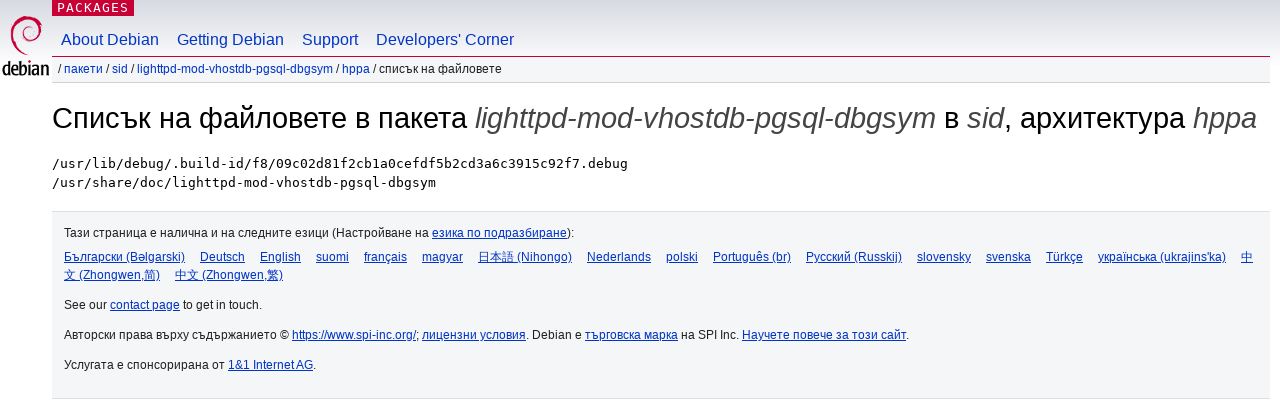

--- FILE ---
content_type: text/html; charset=UTF-8
request_url: https://packages.debian.org/bg/sid/hppa/lighttpd-mod-vhostdb-pgsql-dbgsym/filelist
body_size: 1840
content:
<!DOCTYPE html PUBLIC "-//W3C//DTD HTML 4.01//EN" "http://www.w3.org/TR/html4/strict.dtd">
<html lang="bg">
<head>
<title>Debian -- Списък на файловете в пакета lighttpd-mod-vhostdb-pgsql-dbgsym/sid/hppa</title>
<link rev="made" href="mailto:webmaster@debian.org">
<meta http-equiv="Content-Type" content="text/html; charset=UTF-8">
<meta name="Author" content="Отговорниците за уебсайта, webmaster@debian.org">
<meta name="Description" content="">
<meta name="Keywords" content="Debian,  sid, hppa, filelist">


<link href="/debpkg.css" rel="stylesheet" type="text/css" media="all">

<script src="/packages.js" type="text/javascript"></script>
</head>
<body>
<div id="header">
   <div id="upperheader">

   <div id="logo">
  <!-- very Debian specific use of the logo stuff -->
<a href="https://www.debian.org/"><img src="/Pics/openlogo-50.png" alt="Debian" with="50" height="61"></a>
</div> <!-- end logo -->
<p class="hidecss"><a href="#inner">прескачане на навигацията</a></p>
<p class="section"><a href="/">Packages</a></p>
</div> <!-- end upperheader -->
<!-- navbar -->
<div id="navbar">
<ul>
   <li><a href="https://www.debian.org/intro/about">About Debian</a></li>
   <li><a href="https://www.debian.org/distrib/">Getting Debian</a></li>
   <li><a href="https://www.debian.org/support">Support</a></li>
   <li><a href="https://www.debian.org/devel/">Developers'&nbsp;Corner</a></li>
</ul>
</div> <!-- end navbar -->

<div id="pnavbar">
 &nbsp;&#x2F; <a href="/" title="Начална страница на пакети за Debian">Пакети</a>

 &#x2F; <a href="/bg/sid/hppa/" title="Преглед на дистрибуцията">sid</a> 

 &#x2F; <a href="/bg/sid/lighttpd-mod-vhostdb-pgsql-dbgsym" >lighttpd-mod-vhostdb-pgsql-dbgsym</a> 

 &#x2F; <a href="/bg/sid/hppa/lighttpd-mod-vhostdb-pgsql-dbgsym" >hppa</a> 

 &#x2F; Списък на файловете 

</div> <!-- end navbar -->

</div> <!-- end header -->
<div id="content">


  <h1>Списък на файловете в пакета <em>lighttpd-mod-vhostdb-pgsql-dbgsym</em> в <em>sid</em>, архитектура <em>hppa</em></h1><!-- messages.tmpl -->
<div id="pfilelist"><pre>/usr/lib/debug/.build-id/f8/09c02d81f2cb1a0cefdf5b2cd3a6c3915c92f7.debug
/usr/share/doc/lighttpd-mod-vhostdb-pgsql-dbgsym
</pre></div>
</div> <!-- end inner -->

<div id="footer">


<hr class="hidecss">
<!--UdmComment-->
<div id="pageLang">
<div id="langSelector">
<p>Тази страница е налична и на следните езици (Настройване на <a href="https://www.debian.org/intro/cn">езика по подразбиране</a>):</p>
<div id="langContainer">

<a href="/bg/sid/hppa/lighttpd-mod-vhostdb-pgsql-dbgsym/filelist" title="Български" hreflang="bg" lang="bg" rel="alternate">&#1041;&#1098;&#1083;&#1075;&#1072;&#1088;&#1089;&#1082;&#1080; (B&#601;lgarski)</a>

<a href="/de/sid/hppa/lighttpd-mod-vhostdb-pgsql-dbgsym/filelist" title="Немски" hreflang="de" lang="de" rel="alternate">Deutsch</a>

<a href="/en/sid/hppa/lighttpd-mod-vhostdb-pgsql-dbgsym/filelist" title="Английски" hreflang="en" lang="en" rel="alternate">English</a>

<a href="/fi/sid/hppa/lighttpd-mod-vhostdb-pgsql-dbgsym/filelist" title="Фински" hreflang="fi" lang="fi" rel="alternate">suomi</a>

<a href="/fr/sid/hppa/lighttpd-mod-vhostdb-pgsql-dbgsym/filelist" title="Френски" hreflang="fr" lang="fr" rel="alternate">fran&ccedil;ais</a>

<a href="/hu/sid/hppa/lighttpd-mod-vhostdb-pgsql-dbgsym/filelist" title="Унгарски" hreflang="hu" lang="hu" rel="alternate">magyar</a>

<a href="/ja/sid/hppa/lighttpd-mod-vhostdb-pgsql-dbgsym/filelist" title="Японски" hreflang="ja" lang="ja" rel="alternate">&#26085;&#26412;&#35486; (Nihongo)</a>

<a href="/nl/sid/hppa/lighttpd-mod-vhostdb-pgsql-dbgsym/filelist" title="Холандски" hreflang="nl" lang="nl" rel="alternate">Nederlands</a>

<a href="/pl/sid/hppa/lighttpd-mod-vhostdb-pgsql-dbgsym/filelist" title="Полски" hreflang="pl" lang="pl" rel="alternate">polski</a>

<a href="/pt-br/sid/hppa/lighttpd-mod-vhostdb-pgsql-dbgsym/filelist" title="Португалски (Бразилия)" hreflang="pt-br" lang="pt-br" rel="alternate">Portugu&ecirc;s (br)</a>

<a href="/ru/sid/hppa/lighttpd-mod-vhostdb-pgsql-dbgsym/filelist" title="Руски" hreflang="ru" lang="ru" rel="alternate">&#1056;&#1091;&#1089;&#1089;&#1082;&#1080;&#1081; (Russkij)</a>

<a href="/sk/sid/hppa/lighttpd-mod-vhostdb-pgsql-dbgsym/filelist" title="Словашки" hreflang="sk" lang="sk" rel="alternate">slovensky</a>

<a href="/sv/sid/hppa/lighttpd-mod-vhostdb-pgsql-dbgsym/filelist" title="Шведски" hreflang="sv" lang="sv" rel="alternate">svenska</a>

<a href="/tr/sid/hppa/lighttpd-mod-vhostdb-pgsql-dbgsym/filelist" title="Турски" hreflang="tr" lang="tr" rel="alternate">T&uuml;rk&ccedil;e</a>

<a href="/uk/sid/hppa/lighttpd-mod-vhostdb-pgsql-dbgsym/filelist" title="Украински" hreflang="uk" lang="uk" rel="alternate">&#1091;&#1082;&#1088;&#1072;&#1111;&#1085;&#1089;&#1100;&#1082;&#1072; (ukrajins'ka)</a>

<a href="/zh-cn/sid/hppa/lighttpd-mod-vhostdb-pgsql-dbgsym/filelist" title="Китайски (Китай)" hreflang="zh-cn" lang="zh-cn" rel="alternate">&#20013;&#25991; (Zhongwen,&#31616;)</a>

<a href="/zh-tw/sid/hppa/lighttpd-mod-vhostdb-pgsql-dbgsym/filelist" title="Китайски (Тайван)" hreflang="zh-tw" lang="zh-tw" rel="alternate">&#20013;&#25991; (Zhongwen,&#32321;)</a>

</div>
</div>
</div>
<!--/UdmComment-->


<hr class="hidecss">
<div id="fineprint" class="bordertop">
<div id="impressum">

<p>See our <a href="https://www.debian.org/contact">contact page</a> to get in touch.</p>


<p>
Авторски права върху съдържанието &copy; <a href="1997 - 2026">https://www.spi-inc.org/</a>; <a href="SPI Inc.">лицензни условия</a>. Debian е <a href="https://www.debian.org/trademark">търговска марка</a> на SPI Inc.
 <a href="/about/">Научете повече за този сайт</a>.</p>

</div> <!-- end impressum -->

<div id="sponsorfooter"><p>
Услугата е спонсорирана от <a href="http://1und1.de/">1&1 Internet AG</a>.</p></div>

</div> <!-- end fineprint -->
</div> <!-- end footer -->
</body>
</html>
